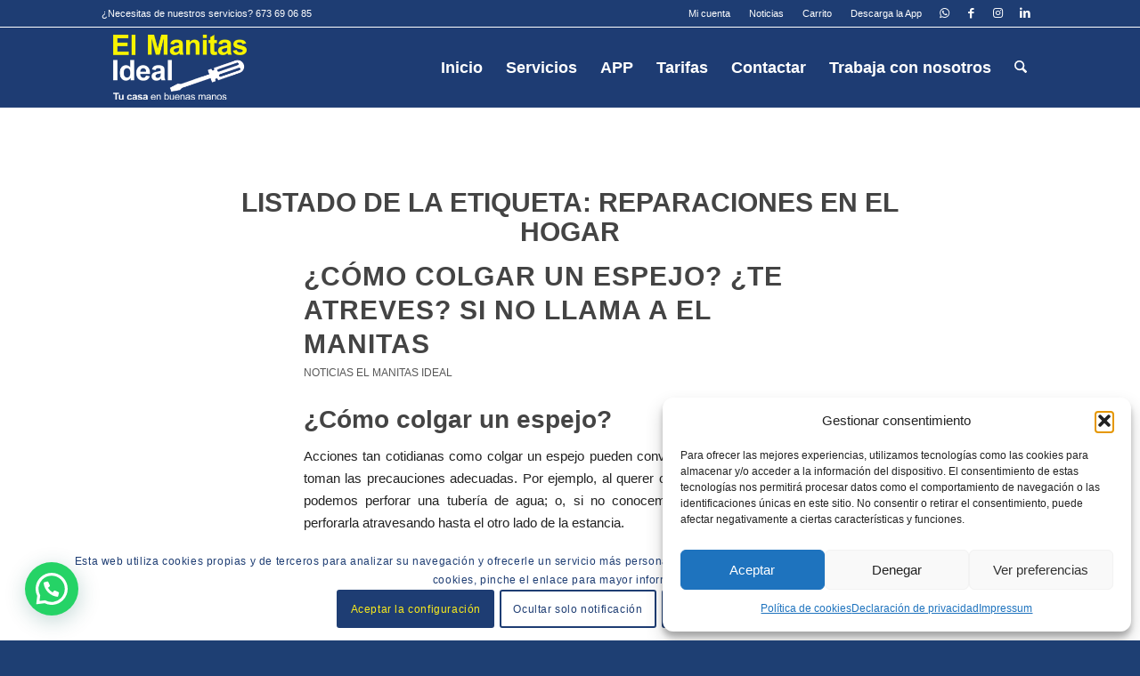

--- FILE ---
content_type: text/plain
request_url: https://www.google-analytics.com/j/collect?v=1&_v=j102&a=1230371497&t=pageview&_s=1&dl=https%3A%2F%2Felmanitasideal.es%2Ftag%2Freparaciones-en-el-hogar%2F&ul=en-us%40posix&dt=reparaciones%20en%20el%20hogar%20archivos%20-%20El%20Manitas%20Ideal&sr=1280x720&vp=1280x720&_u=YEBAAEABAAAAACAAI~&jid=141469110&gjid=431730353&cid=363447869.1768092649&tid=UA-120822483-1&_gid=2127719720.1768092649&_r=1&_slc=1&gtm=45He6180h2n8152N4X36v830028154za200zd830028154&gcd=13l3l3l3l1l1&dma=0&tag_exp=102015666~103116026~103200004~104527907~104528501~104684208~104684211~105391253~115938466~115938468~116514483&z=759231376
body_size: -451
content:
2,cG-SSKSGG0DRF